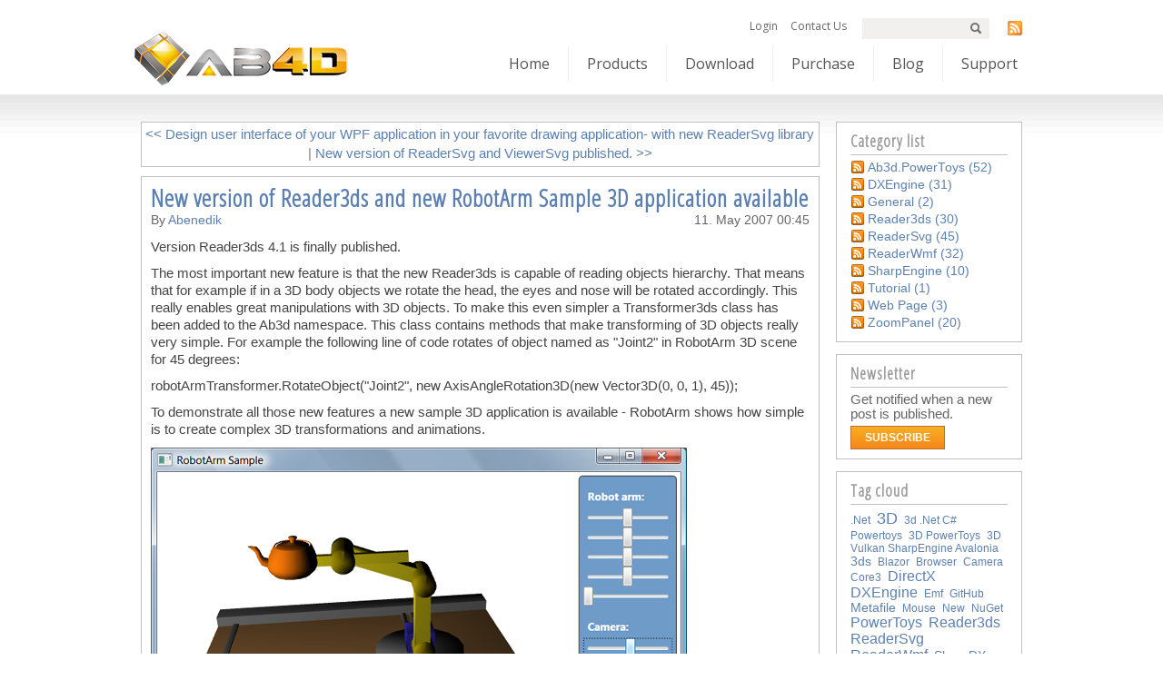

--- FILE ---
content_type: text/html; charset=utf-8
request_url: https://blog.ab4d.com/post/2007/05/11/New-version-of-Reader3ds-and-new-RobotArm-Sample-3D-application-available.aspx
body_size: 10228
content:

<!DOCTYPE html PUBLIC "-//W3C//DTD XHTML 1.0 Transitional//EN" "http://www.w3.org/TR/xhtml1/DTD/xhtml1-transitional.dtd">
<html xmlns="http://www.w3.org/1999/xhtml" xml:lang="en" lang="en">
<head profile="http://gmpg.org/xfn/11"><script type="text/javascript" src="/js.axd?path=Scripts%2fjquery.js"></script><script type="text/javascript" src="/js.axd?path=Scripts%2fjquery.cookie.js"></script><script type="text/javascript" src="/js.axd?path=Scripts%2fjquery.validate.min.js"></script><script type="text/javascript" src="/js.axd?path=Scripts%2fjquery-jtemplates.js"></script><script type="text/javascript" src="/js.axd?path=Scripts%2fjson2.js"></script><link type="text/css" href="/Styles/Global.css" rel="stylesheet" /><link rel="shortcut icon" href="../../../../themes/AB4D/favicon.ico" type="image/x-icon" /><link rel="stylesheet" href="https://maxcdn.bootstrapcdn.com/bootstrap/3.3.7/css/bootstrap.min.css" integrity="sha384-BVYiiSIFeK1dGmJRAkycuHAHRg32OmUcww7on3RYdg4Va+PmSTsz/K68vbdEjh4u" crossorigin="anonymous" /><link rel="stylesheet" href="../../../../themes/AB4D/ab4d-menu-default.pack.css" type="text/css" /><link rel="stylesheet" href="../../../../themes/AB4D/style.css" type="text/css" /><link href="https://fonts.googleapis.com/css?family=Open+Sans" rel="stylesheet" /><link href="https://fonts.googleapis.com/css?family=Open+Sans+Condensed:300" rel="stylesheet" />

    <script type="text/javascript" src="https://ajax.googleapis.com/ajax/libs/jquery/1.12.4/jquery.min.js" ></script>
    <script src="https://maxcdn.bootstrapcdn.com/bootstrap/3.3.7/js/bootstrap.min.js" integrity="sha384-Tc5IQib027qvyjSMfHjOMaLkfuWVxZxUPnCJA7l2mCWNIpG9mGCD8wGNIcPD7Txa" crossorigin="anonymous"></script>
    <script type="text/javascript" src="https://www.ab4d.com/scripts/smartmenu.pack.js"></script>    

    <script type="text/javascript" src="/scripts/syntaxhighlighter/shCore.js"></script>
    <script type="text/javascript" src="/scripts/syntaxhighlighter/shBrushCSharp.js"></script>
    <script type="text/javascript" src="/scripts/syntaxhighlighter/shBrushXml.js"></script>
    <link type="text/css" rel="stylesheet" href="/Styles/syntaxhighlighter/shCore.css" /><link type="text/css" rel="stylesheet" href="/Styles/syntaxhighlighter/shThemeDefault.css" />
    <script type="text/javascript">
        SyntaxHighlighter.config.clipboardSwf = '/scripts/syntaxhighlighter/clipboard.swf';
        SyntaxHighlighter.defaults['gutter'] = false;
        SyntaxHighlighter.all();
    </script>
<meta name="keywords" content="reader3ds,3ds,wpf,3d" /><meta name="author" content="abenedik" /><link rel="last" title="Major new version of Ab3d.PowerToys and Ab3d.DXEngine published" href="/post/2025/12/19/Major-new-version-of-Ab3dPowerToys-and-Ab3dDXEngine-published.aspx" /><link rel="first" title="Published Viewer 3D and 3ds reader" href="/post/2005/11/13/Published-Viewer-3D-and-3ds-reader.aspx" /><link rel="next" title="New version of ReaderSvg and ViewerSvg published." href="/post/2007/07/09/New-version-of-ReaderSvg-and-ViewerSvg-published.aspx" /><link rel="prev" title="Design user interface of your WPF application in your favorite drawing application- with new ReaderSvg library" href="/post/2007/04/23/Design-user-interface-of-your-WPF-application-in-your-favorite-drawing-application-with-new-ReaderSvg-library.aspx" /><link type="application/rss+xml" rel="alternate" title="New version of Reader3ds and new RobotArm Sample 3D application available (RSS)" href="/post/feed/2007/05/11/New-version-of-Reader3ds-and-new-RobotArm-Sample-3D-application-available.aspx?format=ATOM" /><link type="application/rss+xml" rel="alternate" title="New version of Reader3ds and new RobotArm Sample 3D application available (ATOM)" href="/post/feed/2007/05/11/New-version-of-Reader3ds-and-new-RobotArm-Sample-3D-application-available.aspx?format=ATOM" /><link rel="contents" title="Archive" href="/archive.aspx" /><link rel="start" title="AB4D Blog" href="/" /><link type="application/rdf+xml" rel="meta" title="SIOC" href="https://blog.ab4d.com/sioc.axd" /><link type="application/apml+xml" rel="meta" title="APML" href="https://blog.ab4d.com/apml.axd" /><link type="application/rdf+xml" rel="meta" title="FOAF" href="https://blog.ab4d.com/foaf.axd" /><link type="application/rss+xml" rel="alternate" title="AB4D Blog (RSS)" href="https://blog.ab4d.com/syndication.axd?format=rss" /><link type="application/atom+xml" rel="alternate" title="AB4D Blog (ATOM)" href="https://blog.ab4d.com/syndication.axd?format=atom" /><link type="application/rsd+xml" rel="edituri" title="RSD" href="https://blog.ab4d.com/rsd.axd" /><meta http-equiv="content-type" content="text/html; charset=utf-8" /><link type="application/opensearchdescription+xml" rel="search" title="AB4D Blog" href="https://blog.ab4d.com/opensearch.axd" /><link type="text/css" rel="stylesheet" href="/Styles/syntaxhighlighter/shCore.css" /><link type="text/css" rel="stylesheet" href="/Styles/syntaxhighlighter/shThemeDefault.css" /><script type="text/javascript" src="/Scripts/syntaxhighlighter/shCore.js"></script><script type="text/javascript" src="/Scripts/syntaxhighlighter/shBrushCSharp.js"></script><script type="text/javascript" src="/Scripts/syntaxhighlighter/shBrushCss.js"></script><script type="text/javascript" src="/Scripts/syntaxhighlighter/shBrushJScript.js"></script><script type="text/javascript" src="/Scripts/syntaxhighlighter/shBrushPlain.js"></script><script type="text/javascript" src="/Scripts/syntaxhighlighter/shBrushSql.js"></script><script type="text/javascript" src="/Scripts/syntaxhighlighter/shBrushVb.js"></script><script type="text/javascript" src="/Scripts/syntaxhighlighter/shBrushXml.js"></script><title>
	New version of Reader3ds and new RobotArm Sample 3D application available
</title></head>
<body style="background-color: White; margin: 0">
    <form name="aspnetForm" method="post" action="/post/2007/05/11/New-version-of-Reader3ds-and-new-RobotArm-Sample-3D-application-available.aspx" id="aspnetForm" class="body">
<div>
<input type="hidden" name="__EVENTTARGET" id="__EVENTTARGET" value="" />
<input type="hidden" name="__EVENTARGUMENT" id="__EVENTARGUMENT" value="" />
<input type="hidden" name="__VIEWSTATE" id="__VIEWSTATE" value="/[base64]" />
</div>

<script type="text/javascript">
//<![CDATA[
var theForm = document.forms['aspnetForm'];
if (!theForm) {
    theForm = document.aspnetForm;
}
function __doPostBack(eventTarget, eventArgument) {
    if (!theForm.onsubmit || (theForm.onsubmit() != false)) {
        theForm.__EVENTTARGET.value = eventTarget;
        theForm.__EVENTARGUMENT.value = eventArgument;
        theForm.submit();
    }
}
//]]>
</script>


<script src="/WebResource.axd?d=wfdQRSmETgx54i4kDrEnDStS2lNI5OgdkhAfvYutjDkdCqQP6bwgN4XG5Q5NAthYL315nzAjO0rxssUiI5zt7oqUyOFcfRnLkuBUyV5PjAA1&amp;t=638901608248157332" type="text/javascript"></script>

    <!-- Google tag (gtag.js) -->
	<script async src="https://www.googletagmanager.com/gtag/js?id=G-BX2WBZG4L5"></script>
	<script>
	  window.dataLayer = window.dataLayer || [];
	  function gtag(){dataLayer.push(arguments);}
	  gtag('js', new Date());

	  gtag('config', 'G-BX2WBZG4L5');
	</script>
    
    <div id="headerDiv">
        

<div class="container">
    <div class="row headerRow">
        <div id="RssIcon">
            <div>
                <a class="sprite-icon-rss" title="RSS feed" href="http://blog.ab4d.com/syndication.axd" target="_blank"></a>
            </div>
        </div>
        <div id="Search">
            <div id="SearchBar">
                <div class="searchBox">
                    <input name="SearchInputText" maxlength="1000" id="SearchInputText" class="form-control" type="text">
                    <a id="SearchResultsLink" class="sprite-icon-search" onclick="javascript:setSearchLinkHref();" href="https://www.google.com/search?as_sitesearch=ab4d.com" target="_blank"></a>
                </div>
            </div>
        </div>
        <div id="MenuH2">
            <div class="Horizontal">
                <ul id="menuElem" class="CMSListMenuUL">
                    <li class="CMSListMenuLI">
                        
                    </li>
                    <li class="CMSListMenuLI">
                        <a class="CMSListMenuLink" title="Login" href="https://www.ab4d.com/UserLogIn.aspx" rel="nofollow">Login</a>
                    </li>
                    <li class="CMSListMenuLI">
                        <a class="CMSListMenuLink" title="Contact Us" href="https://www.ab4d.com/Feedback.aspx">Contact Us</a>
                    </li>
                </ul>
            </div>
        </div>
    </div>

    <div class="row headerRow">
        <div class="col-sm-3" id="Logo">
            <a href="https://www.ab4d.com/">
                <img  src="/pics/AB4D-logo.png" alt="AB4D logo" border="0" width="238" height="65">
            </a>
        </div>
        <div class="col-sm-9">
        <nav class="main-nav" role="navigation">

            <!-- Mobile menu toggle button (hamburger/x icon) -->
            <input id="main-menu-state" type="checkbox" />
            <label class="main-menu-btn" for="main-menu-state">
                <span class="main-menu-btn-icon"></span>Toggle main menu visibility
            </label>

            <!-- Sample menu definition -->
            <ul id="main-menu" class="sm sm-simple">
                <li><a href="https://www.ab4d.com/Home.aspx">Home</a></li>
                <li><a href="https://www.ab4d.com/Products.aspx">Products</a>
                    <ul>
                        <li><a href="https://www.ab4d.com/DXEngine.aspx" title="DirectX rendering engine for .Net">DXEngine</a></li>
                        <li><a href="https://www.ab4d.com/PowerToys.aspx" title="WPF 3D toolkit">PowerToys</a></li>
                        <li><a href="https://www.ab4d.com/Viewer3ds.aspx" title="3ds to XAML converter">Viewer3ds</a></li>
                        <li><a href="https://www.ab4d.com/Reader3ds.aspx" title="3ds file importer for WPF 3D">Reader3ds</a></li>
                        <li class="separator">
                        <li><a href="https://www.ab4d.com/ViewerSvg.aspx" title="svg to XAML converter">ViewerSvg</a></li>
                        <li><a href="https://www.ab4d.com/ReaderSvg.aspx" title="svg file importer for WPF">ReaderSvg</a></li>
                        <li><a href="https://www.ab4d.com/Paste2Xaml.aspx" title="metafile to XAML converter">Paste2Xaml</a></li>
                        <li><a href="https://www.ab4d.com/ReaderWmf.aspx" title="metafile (wmf, emf) file importer for WPF">ReaderWmf</a></li>
                        <li><a href="https://www.ab4d.com/ZoomPanel.aspx" title="Zooming and panning control for WPF">ZoomPanel</a></li>
                    </ul>
                </li>
                <li><a href="https://www.ab4d.com/Downloads.aspx">Download</a></li>
                <li><a href="https://www.ab4d.com/Purchase.aspx">Purchase</a></li>
                <li><a href="http://blog.ab4d.com">Blog</a></li>
                <li><a href="https://www.ab4d.com/Support.aspx">Support</a>
                    <ul>
                        <li>
                            <a id="ctl00_PageHeader2_ForumLink" href="http://forum.ab4d.com" target="_blank">Forum</a></li>
                        <li><a href="https://www.ab4d.com/Feedback.aspx">Contact us</a></li>
                        <li class="separator"><a href="https://www.ab4d.com/Feedback.aspx?Subject=Feature_request">Feature requests</a></li>
                        <li><a href="https://www.ab4d.com/Feedback.aspx?Subject=On_site_support">On site support</a></li>
                        <li><a href="https://www.ab4d.com/Feedback.aspx?Subject=Coding_on_demand">Coding on demand</a></li>
                        <li class="separator"><a href="https://www.ab4d.com/quick-start-guide-for-ab4d-products-evaluation.aspx">Quick start guide</a></li>
                        <li><a href="https://www.ab4d.com/Video.aspx">Videos</a></li>
                        <li><a href="https://www.ab4d.com/Links.aspx">Links</a></li>
                        <li class="separator">
                            <a href="https://www.ab4d.com/Customers.aspx">Our Customers</a>
                        </li>
                        <li><a href="https://www.ab4d.com/Customers.aspx#useCases">Use Cases</a></li>
                        <li><a href="https://www.ab4d.com/About.aspx">About Us</a></li>
                    </ul>
                </li>
            </ul>
        </nav>
        </div>
    </div>
</div>


<script type="text/javascript">
    $("#SearchInputText").keypress(function (e) {
        if (e.keyCode == 13) {
            showSearchResultsWindow();

            return false;
        }

        return true;
    });

    function getSearchUrl() {
        var searchText = document.getElementById("SearchInputText").value;

        searchText = searchText.replace(" ", "+");
        searchText = escape(searchText);

        var url = "https://www.google.com/search?as_q=" + searchText + "&as_sitesearch=ab4d.com";

        return url;
    }

    function setSearchLinkHref() {
        document.getElementById("SearchResultsLink").href = getSearchUrl();
    }

    function showSearchResultsWindow() {
        var url = getSearchUrl();

        window.open(url, '_blank');
        window.focus();
    }
</script>

    </div>
    <div id="bodyDiv" class="main_container">
        <div class="main_body" style="position:relative;">
            <div id="content">
                
                
  
  

  
    <div id="postnavigation">
      <a id="ctl00_cphBody_hlPrev" title="Previous post" href="/post/2007/04/23/Design-user-interface-of-your-WPF-application-in-your-favorite-drawing-application-with-new-ReaderSvg-library.aspx">&lt;&lt; Design user interface of your WPF application in your favorite drawing application- with new ReaderSvg library</a> | 
      <a id="ctl00_cphBody_hlNext" title="Next post" href="/post/2007/07/09/New-version-of-ReaderSvg-and-ViewerSvg-published.aspx">New version of ReaderSvg and ViewerSvg published. &gt;&gt;</a>
    </div>
  
  
  

<div class="post xfolkentry" id="post0">
  <h1><a href="/post/2007/05/11/New-version-of-Reader3ds-and-new-RobotArm-Sample-3D-application-available.aspx" class="taggedlink">New version of Reader3ds and new RobotArm Sample 3D application available</a></h1>
  <span class="author">by <a href="/author/abenedik.aspx">abenedik</a></span>
  <span class="pubDate">11. May 2007 00:45</span>
  
  <div class="text"><p>Version Reader3ds 4.1 is finally published.</p>
<p>The most important new feature is that the new Reader3ds is capable of reading objects hierarchy. That means that for example if in a 3D body objects we rotate the head, the eyes and nose will be rotated accordingly. This really enables great manipulations with 3D objects. To make this even simpler a Transformer3ds class has been added to the Ab3d namespace. This class contains methods that make transforming of 3D objects really very simple. For example the following line of code rotates of object named as "Joint2" in RobotArm 3D scene for 45 degrees:</p>
<p>robotArmTransformer.RotateObject("Joint2", new AxisAngleRotation3D(new Vector3D(0, 0, 1), 45));</p>
<p>To demonstrate all those new features a new sample 3D application is available - RobotArm shows how simple is to create complex 3D transformations and animations.</p>
<p><img src="https://www.ab4d.com/images/RobotArmSample_small.png" alt="" width="590" height="360" /></p>
<p>And this is not all. With Sandbox I managed to create an online and offline help (chm file). The online help can be seen <a href="https://www.ab4d.com/help">here</a>. The chm help file is included in the package. This way using features in Reader3ds and Transformer3ds should be easier.</p>
<p>I hope you find this interesting - you are invited to visit the <a href="https://www.ab4d.com/">www.ab4d.com</a> - see Reader3ds section.</p></div>
  <div class="bottom">
    <div class="ratingcontainer" style="visibility:hidden">aebe1654-5ed5-42de-b1fd-b78165b44b73|0|.0</div>
    <p class="tags">Tags: <a href="/?tag=/reader3ds" rel="tag">reader3ds</a>, <a href="/?tag=/3ds" rel="tag">3ds</a>, <a href="/?tag=/wpf" rel="tag">wpf</a>, <a href="/?tag=/3d" rel="tag">3d</a></p>
    <p class="categories"><a href="/category/Reader3ds.aspx">Reader3ds</a></p>
  </div>

  <div class="footer">    
    <div class="bookmarks">
      <a rel="nofollow" title="Index 0" target="_blank" href="http://www.dotnetkicks.com/submit?url=https%3a%2f%2fblog.ab4d.com%2fpost%2f2007%2f05%2f11%2fNew-version-of-Reader3ds-and-new-RobotArm-Sample-3D-application-available.aspx&amp;title=New+version+of+Reader3ds+and+new+RobotArm+Sample+3D+application+available">Submit to DotNetKicks...</a>
    </div>
    
    
    
    
    <a rel="bookmark" href="https://blog.ab4d.com/post.aspx?id=aebe1654-5ed5-42de-b1fd-b78165b44b73" title="New version of Reader3ds and new RobotArm Sample 3D application available">Permalink</a> |
    <a rel="nofollow" href="/post/2007/05/11/New-version-of-Reader3ds-and-new-RobotArm-Sample-3D-application-available.aspx#comment">Comments (0)</a>   
    
    </div>
</div>
  
  
    <!-- 
    <rdf:RDF xmlns:rdf="http://www.w3.org/1999/02/22-rdf-syntax-ns#" xmlns:dc="http://purl.org/dc/elements/1.1/" xmlns:trackback="http://madskills.com/public/xml/rss/module/trackback/">
      <rdf:Description rdf:about="https://blog.ab4d.com/post/2007/05/11/New-version-of-Reader3ds-and-new-RobotArm-Sample-3D-application-available.aspx" dc:identifier="https://blog.ab4d.com/post/2007/05/11/New-version-of-Reader3ds-and-new-RobotArm-Sample-3D-application-available.aspx" dc:title="New version of Reader3ds and new RobotArm Sample 3D application available" trackback:ping="https://blog.ab4d.com/trackback.axd?id=aebe1654-5ed5-42de-b1fd-b78165b44b73" />
    </rdf:RDF>
    -->
  
  
  <div id="relatedPosts"><p>Related posts</p><div><a href="/post/2012/09/11/The-best-platform-for-business-applications-that-require-3D-graphics.aspx">The best platform for business applications that require 3D graphics</a><span>In the blog posts that were posted so far I was mostly describing new versions of the products. Duri...</span><a href="/post/2020/11/12/Super-smooth-lines-with-many-other-features-in-new-versions-of-3D-libraries.aspx">Super-smooth lines with many other features in new versions of 3D libraries</a><span>I am happy to inform you that new versions of Ab3d.DXEngine and Ab3d.PowerToys have been released.
B...</span><a href="/post/2015/09/07/New-DirectX-rendering-engine-for-3D-graphics-in-Net-applications-is-available.aspx">New DirectX rendering engine for 3D graphics in .Net applications is available</a><span>I am very proud to present you a brand new DirectX 11 rendering engine &ndash; Ab3d.DXEngine.
The ma...</span></div></div>
  
  

<div id="commentlist" style="display:block">
    
</div>





<script type="text/javascript">
    function toggle_visibility(id, id2) {
        var e = document.getElementById(id);
        var h = document.getElementById(id2);
        if (e.style.display == 'block') {
            e.style.display = 'none';
            h.innerHTML = "+";
        }
        else {
            e.style.display = 'block';
            h.innerHTML = "-";
        }
    }
</script>



  
  

                <p id="footer">
                    Powered by <a href="http://www.dotnetblogengine.net">BlogEngine.NET</a>
                    2.0.0.36
                </p>
            </div>
            <div id="sidepanel" style=" position:absolute; top:30px; right:0; width: 205px">
                <div id="widgetzone_be_WIDGET_ZONE" class="widgetzone">
<div class="widget categorylist"
    id="widget2047be31-b808-40f7-865d-09745d9936aa">
    
    
    <h4>
        Category list</h4>
    
    <div class="content">
        <ul id="categorylist"><li><a href="/category/feed/Ab3dPowerToys.aspx" rel="nofollow"><img src="/pics/rssButton.png" alt="RSS feed for Ab3d.PowerToys" class="rssButton" /></a><a href="/category/Ab3dPowerToys.aspx" title="Category: Ab3d.PowerToys">Ab3d.PowerToys (52)</a></li><li><a href="/category/feed/DXEngine.aspx" rel="nofollow"><img src="/pics/rssButton.png" alt="RSS feed for DXEngine" class="rssButton" /></a><a href="/category/DXEngine.aspx" title="Category: DXEngine">DXEngine (31)</a></li><li><a href="/category/feed/General.aspx" rel="nofollow"><img src="/pics/rssButton.png" alt="RSS feed for General" class="rssButton" /></a><a href="/category/General.aspx" title="Category: General">General (2)</a></li><li><a href="/category/feed/Reader3ds.aspx" rel="nofollow"><img src="/pics/rssButton.png" alt="RSS feed for Reader3ds" class="rssButton" /></a><a href="/category/Reader3ds.aspx" title="Category: Reader3ds">Reader3ds (30)</a></li><li><a href="/category/feed/ReaderSvg.aspx" rel="nofollow"><img src="/pics/rssButton.png" alt="RSS feed for ReaderSvg" class="rssButton" /></a><a href="/category/ReaderSvg.aspx" title="Category: ReaderSvg">ReaderSvg (45)</a></li><li><a href="/category/feed/ReaderWmf.aspx" rel="nofollow"><img src="/pics/rssButton.png" alt="RSS feed for ReaderWmf" class="rssButton" /></a><a href="/category/ReaderWmf.aspx" title="Category: ReaderWmf">ReaderWmf (32)</a></li><li><a href="/category/feed/SharpEngine.aspx" rel="nofollow"><img src="/pics/rssButton.png" alt="RSS feed for SharpEngine" class="rssButton" /></a><a href="/category/SharpEngine.aspx" title="Category: SharpEngine">SharpEngine (10)</a></li><li><a href="/category/feed/Tutorial.aspx" rel="nofollow"><img src="/pics/rssButton.png" alt="RSS feed for Tutorial" class="rssButton" /></a><a href="/category/Tutorial.aspx" title="Category: Tutorial">Tutorial (1)</a></li><li><a href="/category/feed/Web-Page.aspx" rel="nofollow"><img src="/pics/rssButton.png" alt="RSS feed for Web Page" class="rssButton" /></a><a href="/category/Web-Page.aspx" title="Category: Web Page">Web Page (3)</a></li><li><a href="/category/feed/ZoomPanel.aspx" rel="nofollow"><img src="/pics/rssButton.png" alt="RSS feed for ZoomPanel" class="rssButton" /></a><a href="/category/ZoomPanel.aspx" title="Category: ZoomPanel">ZoomPanel (20)</a></li></ul>


    </div>
</div>

<div class="widget newsletter"
    id="widgetd74e8c7e-9a9b-46f9-84d2-7a14657f4dd8">
    
    
    <h4>
        Newsletter</h4>
    
    <div class="content">
        <div id="ctl00_widgetContainerd74e8c7e9a9b46f984d27a14657f4dd8_d74e8c7e9a9b46f984d27a14657f4dd8_EnterEmailPanel">
	
<div id="newsletterform" style="margin-bottom: 5px;">
  <p>Get notified when a new post is published.</p>
  
  <a class="orangeLinkButton" href="https://www.ab4d.com/SubscribeNewsletter.aspx">Subscribe</a>
</div>

</div>


    </div>
</div>

<div class="widget tagcloud"
    id="widget77142800-6dff-4016-99ca-69b5c5ebac93">
    
    
    <h4>
        Tag cloud</h4>
    
    <div class="content">
        <ul id="ctl00_widgetContainer771428006dff401699ca69b5c5ebac93_771428006dff401699ca69b5c5ebac93_ulTags"><li><a href="/?tag=/Net" class="smallest" title="Tag: .Net">.Net</a> </li><li><a href="/?tag=/3D" class="biggest" title="Tag: 3D">3D</a> </li><li><a href="/?tag=/3d-net-c-powertoys" class="smallest" title="Tag: 3d .net c# powertoys">3d .net c# powertoys</a> </li><li><a href="/?tag=/3D-PowerToys" class="smallest" title="Tag: 3D PowerToys">3D PowerToys</a> </li><li><a href="/?tag=/3D-Vulkan-SharpEngine-Avalonia" class="smallest" title="Tag: 3D Vulkan SharpEngine Avalonia">3D Vulkan SharpEngine Avalonia</a> </li><li><a href="/?tag=/3ds" class="small" title="Tag: 3ds">3ds</a> </li><li><a href="/?tag=/Blazor" class="smallest" title="Tag: Blazor">Blazor</a> </li><li><a href="/?tag=/browser" class="smallest" title="Tag: browser">browser</a> </li><li><a href="/?tag=/camera" class="smallest" title="Tag: camera">camera</a> </li><li><a href="/?tag=/Core3" class="smallest" title="Tag: Core3">Core3</a> </li><li><a href="/?tag=/DirectX" class="medium" title="Tag: DirectX">DirectX</a> </li><li><a href="/?tag=/DXEngine" class="medium" title="Tag: DXEngine">DXEngine</a> </li><li><a href="/?tag=/emf" class="smallest" title="Tag: emf">emf</a> </li><li><a href="/?tag=/GitHub" class="smallest" title="Tag: GitHub">GitHub</a> </li><li><a href="/?tag=/metafile" class="small" title="Tag: metafile">metafile</a> </li><li><a href="/?tag=/mouse" class="smallest" title="Tag: mouse">mouse</a> </li><li><a href="/?tag=/new" class="smallest" title="Tag: new">new</a> </li><li><a href="/?tag=/NuGet" class="smallest" title="Tag: NuGet">NuGet</a> </li><li><a href="/?tag=/PowerToys" class="medium" title="Tag: PowerToys">PowerToys</a> </li><li><a href="/?tag=/Reader3ds" class="medium" title="Tag: Reader3ds">Reader3ds</a> </li><li><a href="/?tag=/ReaderSvg" class="medium" title="Tag: ReaderSvg">ReaderSvg</a> </li><li><a href="/?tag=/ReaderWmf" class="medium" title="Tag: ReaderWmf">ReaderWmf</a> </li><li><a href="/?tag=/SharpDX" class="small" title="Tag: SharpDX">SharpDX</a> </li><li><a href="/?tag=/SharpEngine" class="smallest" title="Tag: SharpEngine">SharpEngine</a> </li><li><a href="/?tag=/silverlight" class="small" title="Tag: silverlight">silverlight</a> </li><li><a href="/?tag=/svg" class="small" title="Tag: svg">svg</a> </li><li><a href="/?tag=/svg-ReaderSvg" class="smallest" title="Tag: svg ReaderSvg">svg ReaderSvg</a> </li><li><a href="/?tag=/Vulkan" class="smallest" title="Tag: Vulkan">Vulkan</a> </li><li><a href="/?tag=/Vulkan-3D" class="smallest" title="Tag: Vulkan 3D">Vulkan 3D</a> </li><li><a href="/?tag=/WASM" class="smallest" title="Tag: WASM">WASM</a> </li><li><a href="/?tag=/Web-Assembly" class="smallest" title="Tag: Web Assembly">Web Assembly</a> </li><li><a href="/?tag=/WebGL" class="smallest" title="Tag: WebGL">WebGL</a> </li><li><a href="/?tag=/wmf" class="smallest" title="Tag: wmf">wmf</a> </li><li><a href="/?tag=/WPF" class="big" title="Tag: WPF">WPF</a> </li><li><a href="/?tag=/wpf-readerwmf-readersvg-zoompanel" class="smallest" title="Tag: wpf readerwmf readersvg zoompanel">wpf readerwmf readersvg zoompanel</a> </li><li><a href="/?tag=/zoompanel" class="small" title="Tag: zoompanel">zoompanel</a> </li></ul>
    </div>
</div>

<div class="widget recentposts"
    id="widgetb15d2a3f-5449-48a5-b97f-45826e931037">
    
    
    <h4>
        RecentPosts</h4>
    
    <div class="content">
        <ul class="recentPosts" id="recentPosts"><li><a href="/post/2025/12/19/Major-new-version-of-Ab3dPowerToys-and-Ab3dDXEngine-published.aspx">Major new version of Ab3d.PowerToys and Ab3d.DXEngine published</a></li><li><a href="/post/2025/10/28/New-beta-version-of-Ab4dSharpEngineWeb-with-samples-for-any-web-framework.aspx">New beta version of Ab4d.SharpEngine.Web with samples for any web framework</a></li><li><a href="/post/2025/09/26/Published-new-Ab4dSharpEngine-for-the-browser.aspx">Published new Ab4d.SharpEngine for the browser</a></li></ul>
    </div>
</div>
</div>
            </div>
        </div>
    </div>

	<div id="footerDiv" class="footer_container">
		<div class="footer_body">
			© <span id="ctl00_CopyrightYearLabel">2026</span> AB4D d.o.o. All rights reserved.&nbsp;
            |&nbsp;&nbsp;<a href="http://www.ab4d.com/About.aspx">About Us</a>&nbsp;
			|&nbsp;&nbsp;<a href="http://www.ab4d.com/Feedback.aspx">Contact Us</a>&nbsp;
			|&nbsp;&nbsp;<a href="http://www.ab4d.com/Terms.aspx">Terms and Conditions</a>&nbsp;
			|&nbsp;&nbsp;<a href="http://www.ab4d.com/PrivacyPolicy.aspx">Privacy Policy</a>
		</div>
	</div>  
    
<div>

	<input type="hidden" name="__VIEWSTATEGENERATOR" id="__VIEWSTATEGENERATOR" value="AD7AD114" />
</div>
<script type="text/javascript" src="/js.axd?path=Scripts%2fblog.js&minify="></script><script type="text/javascript" src="https://blog.ab4d.com/res.axd?lang=en-us"></script>

<script type="text/javascript">
	SyntaxHighlighter.config.clipboardSwf='/Scripts/syntaxhighlighter/clipboard.swf';
	SyntaxHighlighter.defaults['gutter'] = true;
	SyntaxHighlighter.defaults['smart-tabs'] = true;
	SyntaxHighlighter.defaults['auto-links'] = true;
	SyntaxHighlighter.defaults['collapse'] = false;
	SyntaxHighlighter.defaults['light'] = false;
	SyntaxHighlighter.defaults['tab-size'] = 4;
	SyntaxHighlighter.defaults['toolbar'] = true;
	SyntaxHighlighter.defaults['wrap-lines'] = true;
	SyntaxHighlighter.all();
</script>



<script type="text/javascript">
//<![CDATA[

var callBackFrameUrl='/WebResource.axd?d=hC-wUKcpQtyW3AF-LxLckZi4B69oySm0eIxKLPwPsshDlEbU-KFVA3ZPOBwd3nlKcfdplh8rA8WmHgwakZcEjG5ide_916LpQz0ZQG1KUpM1&t=638901608248157332';
WebForm_InitCallback();//]]>
</script>
</form>
</body>
</html>


--- FILE ---
content_type: text/css
request_url: https://blog.ab4d.com/Styles/Global.css
body_size: 1451
content:
p{} /* DO NOT START CSS WITH A COMMENT! */
/*----------------------------
					Star rater
----------------------------*/
.rating{
	margin-bottom: 10px;
}
.rating p{
	display: inline;
	position: relative;
	top: 14px;
	left: 55px;
}
.star-rating {
	position: relative;
	width: 125px;
	height: 25px;
	overflow: hidden;
	list-style: none;
	margin: 0;
	padding: 0;
	background-position: left top;
}
.star-rating li {
	display: inline;
}
.star-rating a, .star-rating .current-rating {
	position: absolute;
	top: 0;
	left: 0;
	text-indent: -1000em;
	height: 25px;
	line-height: 25px;
	outline: none;
	overflow: hidden;
	border: none;
}
.star-rating a:hover, .star-rating a:active, .star-rating a:focus {
	background-position: left bottom;
}
.star-rating a.one-star {
	width: 20%;
	z-index: 6;
}
.star-rating a.two-stars {
	width: 40%;
	z-index: 5;
}
.star-rating a.three-stars {
	width: 60%;
	z-index: 4;
}
.star-rating a.four-stars {
	width: 80%;
	z-index: 3;
}
.star-rating a.five-stars {
	width: 100%;
	z-index: 2;
}
.star-rating .current-rating {
	z-index: 1;
	background-position: left center;
}
/* smaller star */
.small-star {
	width: 50px;
	height: 10px;
}
.small-star, .small-star a:hover, .small-star a:active, .small-star a:focus, .small-star .current-rating {
	background-image: url(../../pics/star_small.gif);
	line-height: 10px;
	height: 10px;
}

/*----------------------------
			Syntax highlighter
----------------------------*/
.code {
	font-size: 12px;
	color: black;
	font-family: Consolas, "Courier New", Courier, Monospace;
	background-color: #F1F1F1;
    line-height: normal;
}
.code p { padding: 5px; }
.code .rem { color: #008000; }
.code .kwrd { color: #0000ff; }
.code .str { color: #006080; }
.code .op { color: #0000c0; }
.code .preproc { color: #0000ff; }
.code .asp { background-color: #ffff00; }
.code .html { color: #800000; }
.code .attr { color: #ff0000; }
.code .alt {	background-color: #f4f4f4; }
.code .lnum { color: #606060;}

/*----------------------------
					XFN tags
----------------------------*/

div.post .text a[rel] {
	background-repeat: no-repeat;
	background-position: right center;
}
div.post .text a[rel="me"] {	
	background-image:url('../../pics/xfn/me.gif');
}

/*-------- [ These should cascade to pick the correct icon for the contact ]--*/

/*-------- [ Normal contacts ]--*/
div.post .text a[rel~="contact"] ,
div.post .text a[rel~="acquaintance"],
div.post .text a[rel~="friend"] {
	background-image:url('../../pics/xfn/contact.gif');
	padding-right:11px;
}
/*-------- [ Normal contacts youve met ]--*/
div.post .text a[rel~="contact"][rel~="met"] ,
div.post .text a[rel~="acquaintance"][rel~="met"] ,
div.post .text a[rel~="friend"][rel~="met"] {
	background-image:url('../../pics/xfn/contactMet.gif');
	padding-right:11px;
}

/*-------- [ Colleague and co worker icon more important than contact ]--*/
div.post .text a[rel~="colleague"] ,
div.post .text a[rel~="co-worker"] {
	background-image:url('../../pics/xfn/colleague.gif');
	padding-right:11px;
}
/*-------- [ Colleague and co worker icon when met ]--*/
div.post .text a[rel~="colleague"][rel~="met"] ,
div.post .text a[rel~="co-worker"][rel~="met"] {
	background-image:url('../../pics/xfn/colleagueMet.gif');
	padding-right:11px;
}

/*-------- [ Sweethearts are more important than work!!! ]--*/
div.post .text a[rel~="muse"] ,
div.post .text a[rel~="crush"] ,  
div.post .text a[rel~="date"] ,
a[rel~="sweetheart"] {
	background-image:url('../../pics/xfn/sweet.gif');
	padding-right:11px;
}
/*-------- [ ...and if youve met them thats even better ]--*/
div.post .text a[rel~="muse"][rel~="met"] ,
div.post .text a[rel~="crush"][rel~="met"] ,  
div.post .text a[rel~="date"][rel~="met"] ,
div.post .text a[rel~="sweetheart"][rel~="met"] {
	background-image:url('../../pics/xfn/sweetMet.gif');
	padding-right:11px;
}

/*----------------------------
					Post Pager
----------------------------*/
#PostPager {
    display: block; 
    text-align: center; 
}
#PostPager li {
    display:inline; 
    border: 1px solid #ccc; 
    margin: 1px; 
    padding: 2px; 
}
#PostPager li a {
    padding: 2px; 
    text-decoration:none; 
    font-weight: bold; 
}
#PostPager .PagerLinkCurrent {
    background-color: #5C80B1; 
    color: #fff; 
    padding: 2px 5px; 
    border: 1px solid #ccc; 
}
#PostPager .PagerLinkCurrent li {
    padding: 2px 
}
#PostPager .PagerLinkDisabled {
    color: #ccc; 
    padding: 2px; 
}
#PostPager .PagerEllipses {
    border:0; 
    padding: 2px; 
}
#commentPreview {
	display:none;
	clear:both;
	min-height: 150px;
}
.LoginRequired {
    margin: 10px 0 10px 0;
}

--- FILE ---
content_type: text/css
request_url: https://blog.ab4d.com/themes/AB4D/ab4d-menu-default.pack.css
body_size: 15655
content:
/* Mobile first layout SmartMenus Core CSS (it's not recommended editing these rules)
   You need this once per page no matter how many menu trees or different themes you use.
-------------------------------------------------------------------------------------------*/

.sm{position:relative;}
.sm,.sm ul,.sm li{display:block;list-style:none;margin:0;padding:0;line-height:normal;direction:ltr;text-align:left;-webkit-tap-highlight-color:rgba(0,0,0,0);}
.sm-rtl,.sm-rtl ul,.sm-rtl li{direction:rtl;text-align:right;}
.sm>li>h1,.sm>li>h2,.sm>li>h3,.sm>li>h4,.sm>li>h5,.sm>li>h6{margin:0;padding:0;}
.sm ul{display:none;}
.sm li,.sm a{position:relative;}
.sm a{display:block;}
.sm a.disabled{cursor:not-allowed;}
.sm:after{content:"\00a0";display:block;height:0;font:0px/0 serif;clear:both;visibility:hidden;overflow:hidden;}
.sm,.sm *,.sm *:before,.sm *:after{-moz-box-sizing:border-box;-webkit-box-sizing:border-box;box-sizing:border-box;}

/* sm-simple.css - compress with http://csscompressor.com/ */
.sm-simple{border:1px solid #bbb;background:#fff;-webkit-box-shadow:0 1px 1px rgba(0,0,0,0.2);-moz-box-shadow:0 1px 1px rgba(0,0,0,0.2);box-shadow:0 1px 1px rgba(0,0,0,0.2)}
.sm-simple a,.sm-simple a:hover,.sm-simple a:focus,.sm-simple a:active{padding:13px 20px;padding-right:58px;color:#555;font-family:'Open Sans';font-size:16px;font-weight:400;line-height:17px;text-decoration:none}
.sm-simple a.current{background:#555;color:#fff}
.sm-simple a.disabled{color:#ccc}
.sm-simple a span.sub-arrow{position:absolute;top:50%;margin-top:-17px;left:auto;right:4px;width:34px;height:34px;overflow:hidden;font:bold 14px/34px monospace!important;text-align:center;text-shadow:none;background:rgba(0,0,0,0.08)}
.sm-simple a.highlighted span.sub-arrow:before{display:block;content:'-'}
.sm-simple li{border-top:1px solid rgba(0,0,0,0.05)}
.sm-simple > li:first-child{border-top:0}
.sm-simple ul{background:rgba(179,179,179,0.1)}
.sm-simple ul a,.sm-simple ul a:hover,.sm-simple ul a:focus,.sm-simple ul a:active{font-size:14px;border-left:8px solid transparent}
.sm-simple ul ul a,.sm-simple ul ul a:hover,.sm-simple ul ul a:focus,.sm-simple ul ul a:active{border-left:16px solid transparent}
.sm-simple ul ul ul a,.sm-simple ul ul ul a:hover,.sm-simple ul ul ul a:focus,.sm-simple ul ul ul a:active{border-left:24px solid transparent}
.sm-simple ul ul ul ul a,.sm-simple ul ul ul ul a:hover,.sm-simple ul ul ul ul a:focus,.sm-simple ul ul ul ul a:active{border-left:32px solid transparent}
.sm-simple ul ul ul ul ul a,.sm-simple ul ul ul ul ul a:hover,.sm-simple ul ul ul ul ul a:focus,.sm-simple ul ul ul ul ul a:active{border-left:40px solid transparent}
@media (min-width: 768px) {
.sm-simple ul{position:absolute;width:12em}
.sm-simple li{float:left}
.sm-simple.sm-rtl li{float:right}
.sm-simple ul li,.sm-simple.sm-rtl ul li,.sm-simple.sm-vertical li{float:none}
.sm-simple a{white-space:nowrap}
.sm-simple ul a,.sm-simple.sm-vertical a{white-space:normal}
.sm-simple .sm-nowrap > li > a,.sm-simple .sm-nowrap > li > :not(ul) a{white-space:nowrap}
.sm-simple{background:#fff}
.sm-simple a,.sm-simple a:hover,.sm-simple a:focus,.sm-simple a:active,.sm-simple a.highlighted{padding:11px 20px;color:#555}
.sm-simple a:hover,.sm-simple a:focus,.sm-simple a:active,.sm-simple a.highlighted{background:#eee}
.sm-simple a.current{background:#555;color:#fff}
.sm-simple a.disabled{background:#fff;color:#ccc}
.sm-simple a.has-submenu{padding-right:20px}
.sm-simple a span.sub-arrow{top:50%;margin-top:-8px;right:20px;width:8px;height:16px;font:14px/16px monospace!important;background:transparent}
.sm-simple a.highlighted span.sub-arrow:before{display:none}
.sm-simple > li{border-top:0;border-left:1px solid #eee}
.sm-simple > li:first-child{border-left:0}
.sm-simple ul{border:1px solid #bbb;background:#fff;-webkit-box-shadow:0 1px 1px rgba(0,0,0,0.2);-moz-box-shadow:0 1px 1px rgba(0,0,0,0.2);box-shadow:0 1px 1px rgba(0,0,0,0.2)}
.sm-simple ul a{border:0!important}
.sm-simple ul a.has-submenu{padding-right:20px}
.sm-simple ul a span.sub-arrow{right:auto;margin-left:-12px}
.sm-simple ul > li{border-left:0;border-top:1px solid #eee}
.sm-simple ul > li:first-child{border-top:0}
.sm-simple span.scroll-up,.sm-simple span.scroll-down{position:absolute;display:none;visibility:hidden;overflow:hidden;background:#fff;height:20px}
.sm-simple span.scroll-up-arrow,.sm-simple span.scroll-down-arrow{position:absolute;top:-2px;left:50%;margin-left:-8px;width:0;height:0;overflow:hidden;border-width:8px;border-style:dashed dashed solid;border-color:transparent transparent #555}
.sm-simple span.scroll-down-arrow{top:6px;border-style:solid dashed dashed;border-color:#555 transparent transparent}
.sm-simple.sm-rtl a.has-submenu{padding-right:20px;padding-left:32px}
.sm-simple.sm-rtl a span.sub-arrow{right:auto;left:20px}
.sm-simple.sm-rtl.sm-vertical a.has-submenu{padding:11px 20px}
.sm-simple.sm-rtl.sm-vertical a span.sub-arrow{right:20px;margin-right:-12px}
.sm-simple.sm-rtl > li:first-child{border-left:1px solid #eee}
.sm-simple.sm-rtl > li:last-child{border-left:0}
.sm-simple.sm-rtl ul a.has-submenu{padding:11px 20px}
.sm-simple.sm-rtl ul a span.sub-arrow{right:20px;margin-right:-12px}
.sm-simple.sm-vertical a span.sub-arrow{right:auto;margin-left:-12px}
.sm-simple.sm-vertical li{border-left:0;border-top:1px solid #eee}
.sm-simple.sm-vertical > li:first-child{border-top:0}
}


/* menu.css - compress with http://csscompressor.com/ */
.main-nav{border:0 solid #bbb;margin-top:0;margin-right:-30px;margin-bottom:1px}
.main-nav:after{clear:both;content:"\00a0";display:block;height:0;font:0/0 serif;overflow:hidden}
.nav-brand{float:left;margin:0}
.nav-brand a{display:block;padding:11px 11px 11px 20px;color:#555;font-family:'Helvetica Neue',Helvetica,Arial,sans-serif;font-size:20px;font-weight:400;line-height:17px;text-decoration:none}
#main-menu{clear:both;border:0;-webkit-box-shadow:none;-moz-box-shadow:none;box-shadow:none;float:right}
@media (max-width: 768px) {
#main-menu{float:left;clear:none}
}
.main-menu-btn{float:left;margin:5px;position:relative;display:inline-block;width:29px;height:29px;text-indent:29px;white-space:nowrap;overflow:hidden;cursor:pointer;-webkit-tap-highlight-color:rgba(0,0,0,0)}
.main-menu-btn-icon,.main-menu-btn-icon:before,.main-menu-btn-icon:after{position:absolute;top:50%;left:2px;height:2px;width:24px;background:#555;-webkit-transition:all .25s;transition:all .25s}
.main-menu-btn-icon:before{content:'';top:-7px;left:0}
.main-menu-btn-icon:after{content:'';top:7px;left:0}
#main-menu-state:checked ~ .main-menu-btn .main-menu-btn-icon{height:0;background:transparent}
#main-menu-state:checked ~ .main-menu-btn .main-menu-btn-icon:before{top:0;-webkit-transform:rotate(-45deg);transform:rotate(-45deg)}
#main-menu-state:checked ~ .main-menu-btn .main-menu-btn-icon:after{top:0;-webkit-transform:rotate(45deg);transform:rotate(45deg)}
#main-menu-state{position:absolute;width:1px;height:1px;margin:-1px;border:0;padding:0;overflow:hidden;clip:rect(1px,1px,1px,1px)}
#main-menu-state:not(:checked) ~ #main-menu{display:none}
#main-menu-state:checked ~ #main-menu{display:block}
@media (min-width: 768px) {
.main-menu-btn{position:absolute;top:-99999px}
#main-menu-state:not(:checked) ~ #main-menu{display:block}
}
.demo-text{margin:3em 22px}
.demo-text p{margin-bottom:1em}
.demo-text a{color:#999}


/* default.css - compress with http://csscompressor.com/ */
body{font-family:'Open Sans';font-size:15px;line-height:22.5px;color:#777;background-color:#fff}
body,ul,li{font-size:13.5px;line-height:21px;text-align:left}
h1,h2,h3,h4,h5,h6{margin:11.25px 0;font-family:'Open Sans Condensed';font-weight:700;line-height:1;color:#515151;text-rendering:optimizelegibility}
h1{font-size:36px;line-height:48px}
h2{font-size:30px;line-height:40px}
h3{font-size:24px;line-height:30px;letter-spacing:.03em}
h4{font-size:18px;line-height:20px}
h5{font-size:14px;line-height:20px}
h6{font-size:12px;line-height:20px}
h1{text-transform:none}
h2{font-weight:300}
h3{text-transform:none}
h5{text-transform:none}
h6{font-weight:300}
img{max-width:100%;width:auto\9;height:auto!important;vertical-align:middle;border:0;-ms-interpolation-mode:bicubic}
.ContentArea{padding:0 30px;overflow:visible}
#headerDiv{background:#fff;z-index:999;left:0;right:0;top:0}
#TitleArea{background:#f2efef;border-bottom:1px #ddd solid;position:relative}
.headerRow{padding-left:15px;padding-right:15px}
.container{max-width:1000px}
.withframe{max-width:1000px;margin:40px 0 0;padding-top:30px;-webkit-box-sizing:border-box;-moz-box-sizing:border-box;-o-box-sizing:border-box;box-sizing:border-box;background-image:url([data-uri]);background-size:100%;background-repeat:no-repeat;background-position:0 0}
div.boldPanel,div.productLinks{padding:20px 15px;margin-bottom:30px;background-color:#e3e3e3;border-top:1px solid silver;border-bottom:1px solid silver}
#Logo{padding:0 0 8px}
#Logo a img{border:none;margin-top:-20px;margin-left:-8px}
#HeaderShadow{background:no-repeat center top;background-image:url([data-uri]);top:-1px;height:50px;position:absolute;width:100%;z-index:-999}
.quickLink{color:#fff;display:block;color:#ddd;font-size:13px;padding-left:10px;padding-right:10px;padding-top:5px;height:35px;margin-left:10px}
.quickLink a{color:#777;padding:0 7px;text-decoration:none}
.ProductnameZone{font-size:13px;color:#fff;background:#666;position:relative;float:left;display:inline-block;padding-left:18px;padding-right:20px;padding-top:5px;margin-right:10px;height:30px}
.btn,input[type="submit"],input[type="reset"],input[type="button"],button{background-image:none!important;border-radius:0!important;box-shadow:none!important;font-family:'Open Sans'!important;font-weight:400!important;height:auto;line-height:14px;padding:10px 15px;text-transform:none;text-shadow:none!important;display:inline-block;*display:inline;*zoom:1;margin-bottom:0;text-align:center;cursor:pointer;border:1px solid #bbb;*border:0;color:#fff;background-color:orange;border-color:rgba(0,0,0,0.15) rgba(0,0,0,0.15) rgba(0,0,0,0.25)}
.btn:first-child,input[type="submit"]:first-child,input[type="reset"]:first-child,input[type="button"]:first-child,button:first-child{*margin-left:0;*margin-left:0}
.btn:hover,input[type="submit"]:hover,input[type="reset"]:hover,input[type="button"]:hover,button:hover{color:#fff;text-decoration:none;background-color:#ffb32a;background-position:0 -15px;-webkit-transition:background-position .1s linear;-moz-transition:background-position .1s linear;-o-transition:background-position .1s linear;transition:background-position .1s linear}
.btn:focus,input[type="submit"]:focus,input[type="reset"]:focus,input[type="button"]:focus,button:focus{outline:thin dotted #333;outline:5px auto -webkit-focus-ring-color;outline-offset:-2px}
.btn.disabled,input[type="submit"].disabled,input[type="reset"].disabled,input[type="button"].disabled,button.disabled,.btn[disabled],input[type="submit"][disabled],input[type="reset"][disabled],input[type="button"][disabled],button[disabled]{cursor:default;background-color:#e6e6e6;background-image:none;opacity:.65;filter:alpha(opacity=65);box-shadow:none}
.btn-large{padding:9px 14px;font-size:17.8px;line-height:23px;*line-height:23px;-webkit-border-radius:5px;-moz-border-radius:5px;border-radius:5px}
.btn-medium{padding:3px 9px;font-size:13px;line-height:20.5px}
.btn-small{font-size:13.5px!important;line-height:14px!important;padding:6px 12px!important}
.btn-mini{padding:0!important;font-size:11px;line-height:10px}
.btn-gray{color:#333;background-color:lightslategrey!important}
.btn-gray:hover{color:#333;background-color:orange!important}
.btn-success{color:#fff!important;text-shadow:0 -1px 0 rgba(0,0,0,0.25)!important;background-color:#F9AF24!important;background-image:-moz-linear-gradient(top,#F9AF24,#F68719)!important;background-image:-webkit-gradient(linear,0 0,0 100%,from(#F9AF24),to(#F68719))!important;background-image:-webkit-linear-gradient(top,#F9AF24,#F68719)!important;background-image:-o-linear-gradient(top,#F9AF24,#F68719)!important;background-image:linear-gradient(to bottom,#F9AF24,#F68719)!important;background-repeat:repeat-x!important;filter:progid:DXImageTransform.Microsoft.gradient(startColorstr='#ff62c462',endColorstr='#ff51a351',GradientType=0)!important;border-color:#F68719!important;border-color:rgba(0,0,0,0.1) rgba(0,0,0,0.1) rgba(0,0,0,0.25);*background-color:#F68719!important;filter:progid:DXImageTransform.Microsoft.gradient(enabled = false)!important}
.btn-success:hover,.btn-success:active,.btn-success.active,.btn-success.disabled,.btn-success[disabled]{color:#fff!important;background-color:#F68719!important}
.btn-success:active,.btn-success.active{background-color:#408140 \9!important}
.sliderRow{background:#282828;padding-top:10px}
.checkList li{padding:3px 4px 7px 24px !important;background:url(/images/orange-check.png) 1px 3px no-repeat;list-style:none!important;margin:0!important;line-height:22.5px}
ul.checkList{margin:1em 0;padding:0;list-style:none}
ul.FeatureList{margin:1em 0;padding:0;list-style:none}
ul.FeatureList li{list-style-type:none;margin-bottom:.2em;line-height:18px}
ul.FeatureList li:before{content:'\25A0';font-size:.8em;color:orange;padding-right:.5em;vertical-align:top;line-height:15px}
.imageGallery{display:inline-block;float:left;position:relative;margin:10px 10px 5px 5px}
#MenuH2{float:right;display:inherit;position:relative;z-index:900}
#MenuH2 .Horizontal{float:right;margin-right:-30px;margin-top:5px}
#MenuH2 .Horizontal>ul>li>.CMSListMenuLink,#MenuH2 .Horizontal .CMSMenu tr .CMSMenuItem,#MenuH2 span{background:transparent;color:#666;font-family:'Open Sans';font-size:12px;font-weight:400;padding:15px 7px 0;text-decoration:none;transition:.2s all}
#MenuH2 .Horizontal>ul>li:hover>.CMSListMenuLink,#MenuH2 .Horizontal .CMSMenu tr .CMSMenuItemMouseOver,#MenuH2 .Horizontal .CMSMenu tr .CMSMenuItemMouseDown,#MenuH2 .Horizontal .CMSMenu tr .CMSMenuItemMouseUp{background:#fff;color:#000;font-family:'Open Sans';font-size:12px;font-weight:400;padding:15px 7px 0;text-decoration:underline}
#MenuH2 .Horizontal>ul>li>.CMSListMenuLinkHighlighted,#MenuH2 .Horizontal .CMSMenu tr .CMSMenuHighlightedMenuItem,#MenuH2 .Horizontal .CMSMenu tr .CMSMenuHighlightedMenuItemMouseOver,#MenuH2 .Horizontal .CMSMenu tr .CMSMenuHighlightedMenuItemMoudeDown,#MenuH2 .Horizontal .CMSMenu tr .CMSMenuHighlightedMenuItemMouseUp{background:#fff;color:#000;font-family:'Open Sans';font-size:12px;font-weight:400;padding:15px 7px 0;text-decoration:none}
#MenuH2 .submenu,#MenuH2 .Horizontal .subCMSMenu{background:#fff;margin:0;min-width:10px;padding:0;z-index:9999}
#MenuH2 .submenu li,#MenuH2 .Horizontal .subCMSMenu tr,#MenuH2 .submenu li:hover,#MenuH2 .Horizontal .subCMSMenu tr:hover,#MenuH2 .submenu li.CMSListMenuHighlightedLI,#MenuH2 .submenu li.CMSListMenuHighlightedLIAlt,#MenuH2 .Horizontal .subCMSMenu tr{background:transparent}
#MenuH2 .submenu li a,#MenuH2 .Horizontal .subCMSMenu tr .CMSMenuItem{background:transparent;color:#666;font-family:'Open Sans';font-size:12px;line-height:12px;padding:5px 10px 5px 8px;text-decoration:none}
#MenuH2 .submenu li:hover a,#MenuH2 .Horizontal .subCMSMenu tr .CMSMenuItemMouseOver,#MenuH2 .Horizontal .subCMSMenu tr .CMSMenuItemMouseDown,#MenuH2 .Horizontal .subCMSMenu tr .CMSMenuItemMouseUp,#MenuH2 .submenu .CMSListMenuLinkHighlighted,#MenuH2 .Horizontal .subCMSMenu tr .CMSMenuHighlightedMenuItem,#MenuH2 .Horizontal .subCMSMenu tr .CMSMenuHighlightedMenuItemMouseOver,#MenuH2 .Horizontal .subCMSMenu tr .CMSMenuHighlightedMenuItemMoudeDown,#MenuH2 .Horizontal .subCMSMenu tr .CMSMenuHighlightedMenuItemMouseUp{background:transparent;color:#000;font-family:'Open Sans';padding:5px 10px 5px 8px;text-decoration:none}
#MenuH2 ul,#MenuH2 li,#MenuV2 ul,#MenuV2 li{list-style-type:none}
#MenuH2 ul,#MenuH2 li,#MenuH2 li a,#MenuH2 li span{display:inline-block}
#MenuH2 ul ul li,#MenuH2 ul ul li a,#MenuH2 ul ul li span,#MenuV2 ul,#MenuV2 li,#MenuV2 li a,#MenuV2 li span{display:block}
#MenuH2 ul ul,#MenuV2 ul ul{display:none;position:absolute;z-index:500;min-width:100px}
#MenuH2>.Horizontal>ul>li{float:left}
#MenuH2 .submenu,#MenuV2 .submenu{display:none}
#MenuH2 .Horizontal ul li ul li a,#MenuH2 .Horizontal ul li ul li span,#MenuV2 .Vertical ul li ul li a,#MenuV2 .Vertical ul li ul li span{white-space:nowrap}
#MenuH2 .Horizontal ul img,#MenuV2 .Vertical ul img{padding-left:5px;padding-right:5px}
#MenuH2 .Horizontal ul img[src*="select"],#MenuV2 .Vertical ul img{padding-left:0;padding-right:5px}
#MenuH2 .Horizontal ul img[src*="language"]{padding-left:5px;padding-right:0}
#MenuH2 .Horizontal ul.submenu img[src*="language"]{padding-left:26px;padding-top:4px;padding-right:0}
#MenuH2 .Horizontal ul.submenu a{display:inline-block}
#MenuH2 .Horizontal .CMSListMenuLI:last-child ul.submenu a{width:65px}
.rssIcon{display:inline-block;float:right}
#RssIcon{display:inline-block;margin-top:20px;margin-bottom:8px;float:right;margin-left:20px}
select,textarea,input[type="text"],input[type="password"],input[type="datetime"],input[type="datetime-local"],input[type="date"],input[type="month"],input[type="time"],input[type="week"],input[type="number"],input[type="email"],input[type="url"],input[type="search"],input[type="tel"],input[type="color"],.uneditable-input{display:inline-block;padding:4px 6px;margin-bottom:9px;font-size:13px;line-height:19.5px;height:29.5px;color:#555;-webkit-border-radius:2px;-moz-border-radius:2px;border-radius:2px}
#SearchInputText{padding-top:0}
textarea{height:auto}
textarea,input[type="text"],input[type="password"],input[type="datetime"],input[type="datetime-local"],input[type="date"],input[type="month"],input[type="time"],input[type="week"],input[type="number"],input[type="email"],input[type="url"],input[type="search"],input[type="tel"],input[type="color"],.uneditable-input{background-color:#fff;border:1px solid #ccc;box-shadow:inset 0 1px 1px rgba(0,0,0,0.075);-webkit-transition:border linear .2s,box-shadow linear .2s;-moz-transition:border linear .2s,box-shadow linear .2s;-o-transition:border linear .2s,box-shadow linear .2s;transition:border linear .2s,box-shadow linear .2s}
textarea:focus,input[type="text"]:focus,input[type="password"]:focus,input[type="datetime"]:focus,input[type="datetime-local"]:focus,input[type="date"]:focus,input[type="month"]:focus,input[type="time"]:focus,input[type="week"]:focus,input[type="number"]:focus,input[type="email"]:focus,input[type="url"]:focus,input[type="search"]:focus,input[type="tel"]:focus,input[type="color"]:focus,.uneditable-input:focus{border-color:rgba(82,168,236,0.8);outline:0;outline:thin dotted \9;-webkit-box-shadow:inset 0 1px 1px rgba(0,0,0,0.075),0 0 8px rgba(82,168,236,0.6);-moz-box-shadow:inset 0 1px 1px rgba(0,0,0,0.075),0 0 8px rgba(82,168,236,0.6);box-shadow:inset 0 1px 1px rgba(0,0,0,0.075),0 0 8px rgba(82,168,236,0.6)}
input:focus:required:invalid,textarea:focus:required:invalid,select:focus:required:invalid{color:#b94a48;border-color:#ee5f5b}
input:focus:required:invalid:focus,textarea:focus:required:invalid:focus,select:focus:required:invalid:focus{border-color:#e9322d;box-shadow:0 0 6px #f8b9b7}
.sprite-icon-rss{background:no-repeat;width:16px;height:16px;display:inline-block;margin-top:3px;background-image:url([data-uri])}
.sprite-icon-search{background:no-repeat;width:12px;height:16px;display:inline-block;vertical-align:middle;background-image:url([data-uri])}
#Search{display:inline-block;margin-top:20px;margin-bottom:8px;float:right;margin-left:40px}
#Search input{line-height:10px}
#searchBox{background:#f2efef!important}
.searchBox{float:left;margin-bottom:20px}
#Search #SearchBar{background:#f2efef;float:right;width:140px;height:23px!important;line-height:23px;vertical-align:middle}
#Search input[type=text]{background:transparent;border-radius:0;border:0 solid;box-shadow:none;font-size:12px;margin-left:5px;width:110px}
#Search input[type=submit]{border:0 solid;vertical-align:top;float:right;height:23px;line-height:23px;margin-left:3px;width:30px;font-size:8px!important;padding:0!important;text-transform:uppercase}
#Search input[type=image]{margin-top:-7px;padding-left:10px}
div.PurchaseGrid{max-width:700px}
.VersionInfoTitle{font-size:16px}
table.VersionInfo{width:600px;border-collapse:collapse}
tr.VersionInfoHeader{background-color:#f8f8f8}
td.VersionInfoHeader{padding:5px;text-align:center;vertical-align:bottom;border-bottom:1px solid #777}
tr.VersionInfo{background-color:#fff}
td.VersionInfoSeparator{width:15px;border-bottom:1px solid #d5d5d5;border-top:1px solid #d5d5d5}
td.VersionInfoFeature{padding:5px;text-align:right;width:260px;border-bottom:1px solid #d5d5d5;border-top:1px solid #d5d5d5}
a.AddToCartLink{color:#2777CF;font-size:.9em;text-decoration:underline}
a.AddToCartLink:hover{color:#0069F6}
a.MoreDetailsLink{background-image:url([data-uri]);background-position:0 16px;background-repeat:no-repeat;background-position:center left;padding:12px;color:#2777CF;text-decoration:underline;letter-spacing:0;line-height:18px}
a.MoreDetailsLink:hover{color:#0069F6}
a.MoreDetailsLink:active{color:#2777CF}
a.MoreDetailsLink:visited{color:#2777CF}
a.HideDetailsLink{background-image:url([data-uri]);background-position:0 16px;background-repeat:no-repeat;background-position:center left;padding:12px;color:#2777CF;text-decoration:underline;letter-spacing:0;line-height:18px}
a.HideDetailsLink:hover{color:#0069F6}
a.HideDetailsLink:active{color:#2777CF}
a.HideDetailsLink:visited{color:#2777CF}
table.SimplePriceList{width:500px;border-collapse:collapse}
table.PriceList{width:100%;border-collapse:collapse}
.PriceListItemTitle{color:#000}
td.PriceListItem{color:#000;padding:10px;text-align:right;border-bottom:1px solid #d5d5d5;border-top:1px solid #d5d5d5}
td.PriceListItemPrice{color:#000;padding:10px;text-align:center;border-bottom:1px solid #d5d5d5;border-top:1px solid #d5d5d5}
.PriceListItemDetails{color:#666}
.PriceListItemPrice{color:#000}
.InfoList{border-style:solid none;border-width:1px;border-color:#204D9F;border-collapse:collapse;clear:both}
.InfoList TH{font-size:15px;line-height:24px;background-color:#6C93D2;border-color:#204D9F;border-style:solid none;border-width:1px;color:#FFF;padding-left:5px;padding-right:5px;text-align:left}
.InfoListHeader TH{text-align:left;font-weight:400;border-style:solid none;border-width:1px;border-color:#204D9F;color:#202020;background-color:#D8E9FF}
TR.InfoListHeader TD{font-weight:400;border-style:solid none;border-width:1px;border-color:#204D9F;color:#303030;background-color:#D8E9FF}
TR.InfoListPager TD{text-align:right;border-style:solid none;border-width:1px;border-color:#204D9F;color:#404040;background-color:#D8E9FF}
.InfoList TD{padding-left:5px;padding-right:5px;border-width:1px;background-color:#FFF;font-size:13px}
.InfoListData TD{color:#222}
.InfoListDataAlternate TD{color:#222;background-color:#f6faff}
.PurchasingSteps{color:#444}
.PurchasingStepsTitle{font-weight:700;font-size:16px;border-bottom:#444 1px solid}
td.UserEditorFieldNameColumn{padding-bottom:5px}
td.UserEditorValidationErrorColumn{color:red;font-family:arial #000;padding-bottom:7px}
footer{background:#444;padding:30px 0;margin-top:30px}
footer #footerheadlines{margin:11.25px 0;font-family:'Open Sans Condensed';color:#ccc;text-rendering:optimizelegibility;font-size:28px;line-height:40px;font-weight:300}
footer #footerlinks{text-rendering:optimizelegibility;font-size:13px;line-height:23px;color:#999}
footer #footerCopyright{margin-top:40px}
footer #footerCopyright>div>span{display:inline-block;margin-right:10px}
footer p,footer div,footer span,footer li,footer td{color:#bbb}
footer a{color:#bbb}
footer a:hover{color:#fff}
@media only screen and (max-width: 997px) {
footer .container{padding:0 40px}
footer .container>div>div>div{width:100%!important}
footer .container *{-webkit-hyphens:auto;-moz-hyphens:auto;-o-hyphens:auto;hyphens:auto}
footer #footerlinks:nth-child(2){margin-bottom:1em}
}
.clearfix:before,.clearfix:after{display:table;content:"";line-height:0}
.clearfix:after{clear:both}
@media (max-width:991px) {
.sm-simple a,.sm-simple a:hover,.sm-simple a:focus,.sm-simple a:active,.sm-simple a.highlighted{padding-right:15px;padding-left:15px}
.sm-simple a.has-submenu{padding-right:14px;padding-left:14px}
#Logo a img{margin-top:-14px}
}
@media (max-width: 767px) {
table.SimplePriceList{width:auto}
.ProductnameZone{float:none}
.quickLinksContent{display:none}
#Logo a img{margin-left:0}
.container{padding-right:5px;padding-left:5px}
.ContentArea{padding:0 5px}
}


--- FILE ---
content_type: text/css
request_url: https://blog.ab4d.com/themes/AB4D/style.css
body_size: 7066
content:
body, textarea, table, tr, td{
		font-family: calibri, arial;
		font-size: 11pt;
}

li {
    line-height: initial; /* override setting from ab4d-menu-default.pack.css */
}

body {
	background-color: #F1F1F1;
	color: #444444;
	margin: 0 auto;
/*	width: 980px;*/
	position: relative;
}

/* from AB4D default style */
.main_container
{
	background: #fff url('https://blog.ab4d.com/pics/bg-page.png') repeat-x top left;
}
 
.main_body
{
	width: 970px;
	margin: 0 auto;
	padding: 30px 0 30px 0px;
}

/*** HEADER ***/

td.header
{
	height: 98px;
	background: #fff url(https://blog.ab4d.com/pics/sprites.png) repeat-x 0 -505px;
}

div.pageWidth 
{
	width: 850px;
	margin: auto;
}

a.logo 
{
	display:block; position: absolute; top: 7px; width: 267px; height: 112px; background: url(https://blog.ab4d.com/pics/AB4D_logo.png);
}

/* a.logo { behavior: url(style/iepngfix.htc); } *//* IE 6 TRANSPARENT PNG FIX (url must be relative to html file, not css!) */

div.topHeaderText 
{
	float: right;
	margin-top: 60px;
}
	div.topHeaderText span.topHeaderToolbar, div.topHeaderText span.topHeaderToolbar a
	{
		color: #1a5c9b;
		text-decoration: none;
	}
	
	div.topHeaderText span.topHeaderToolbar a:hover
	{
		text-decoration: underline;
	}
	
	div.topHeaderText span.separator
	{
		padding: 0 5px;
	}

td.menu 
{
	background: #0c4e7e url(https://blog.ab4d.com/pics/sprites.png) repeat-x 0 -653px; height: 36px;
}

div.search
{
	width: 150px;
	height: 18px;
	border: 2px solid #c0c0c0;	
	background: #FBFBFB;
}

div.search input
{
	width: 120px;
	height: 18px;
	border: 0;
	margin: 0;
	padding-left: 2px;
	padding-right: 6px;
	background: transparent;
}


/*** SPRITES ***/
/*.sprite-BulletArrow{ background-position: 0 0; width: 4px; height: 10px; } 
.sprite-icon-buy{ display: block; background: url(https://blog.ab4d.com/pics/sprites.png) no-repeat 0 -739px; min-height: 20px; padding-left: 30px;}
.sprite-icon-download{ display: block; background: url(https://blog.ab4d.com/pics/sprites.png) no-repeat 0 -809px; min-height: 20px; padding-left: 30px;} 
.sprite-icon-rss{ background: url(https://blog.ab4d.com/pics/sprites.png) no-repeat 0 -879px; width: 16px; height: 16px; display: inline-block; vertical-align: middle; } 
.sprite-icon-search{background:url(https://blog.ab4d.com/pics/sprites.png) no-repeat 0 -944px;width:16px;height:16px;display:inline-block;vertical-align:middle}
.sprite-icon-shopping_cart{ background: url(https://blog.ab4d.com/pics/sprites.png) no-repeat 0 -1006px; width: 16px; height: 16px; display: inline-block; vertical-align: middle; } 
.sprite-icon-twitter{ background: url(https://blog.ab4d.com/pics/sprites.png) no-repeat 0 -1072px; width: 16px; height: 16px; display: inline-block; vertical-align: middle; margin-right: 3px;} 
.sprite-newsletter_no_bg{ background: url(https://blog.ab4d.com/pics/sprites.png) no-repeat 0 -1136px; min-height: 12px; padding-left: 20px; } 
.sprite-rss_icon{ background: url(https://blog.ab4d.com/pics/sprites.png) no-repeat 0 -1197px; min-height: 12px; padding-left: 20px; } 
.sprite-twitter_icon{ background: url(https://blog.ab4d.com/pics/sprites.png) no-repeat 0 -1325px; min-height: 12px; padding-left: 20px; }*/ 


/*** jMenu.jquery.css ***/

#jMenu {
	display:table;
	margin:0;
	padding:0;
	margin-left: 15px;
	position: relative;
	z-index: 10;
}

/********************/
/** premier niveau **/
/********************/
#jMenu li {
	display:table-cell;
	margin:0;
	//float:left;
}
	#jMenu li a {
		padding: 5px 45px 5px 0;
		display:block;
		background-color: transparent;
		color:#fff;
		cursor:pointer;
		font-size:18px;
		text-decoration: none;
		text-shadow: 1px 1px 2px rgba(0, 0, 0, 0.5);
	}
	#jMenu li a:hover {
		color: #f9a430;
	}
/*******************/
/** second niveau **/
/*******************/
#jMenu li ul {
	display:none;
	position:absolute;
	padding: 10px 0;
	background-color:#072c4d;
	margin:0;
	margin-top: 2px;
	margin-left: -15px;
	z-index: 10000;
	border: 1px solid #0c4e7e;
}
	#jMenu li ul li {
		display:block;
		padding:0
	}
	#jMenu li ul li.arrow {
		background:#322f32 url('https://blog.ab4d.com/pics/arrow_down.png') no-repeat center center;
		height:6px;
		padding:0;
		border-bottom:none;
		padding-bottom:10px
	}
		
		#jMenu li ul li a {
			font-size:14px;
			text-transform:none;
			padding: 2px 15px;
			display:block;
			border-top:1px solid transparent;
			border-bottom:1px solid transparent;
		}
		#jMenu li ul li a:hover {
			color: #fff;
		}
		#jMenu li ul li div.title {
			font-weight: bold;
			color: #fff;
		}
		
		#jMenu li ul li.separator {
			border-top: 1px solid #0c4e7e;
			margin-top: 7px;
			padding-top: 7px;
			
		}
		#jMenu li ul li a.isParent {
			background:#3A3A3A url('https://blog.ab4d.com/pics/arrow_right.png') no-repeat right center;
		}
		#jMenu li ul li a:hover {
				background-color:#0c4e7e;
	  }

/*** HEADER END ***/

/*** FOOTER ***/
div.footer_container
{
	background: #0c4e7e url(https://blog.ab4d.com/pics/sprites.png) repeat-x 0 -653px; height: 36px;
	color: #e1e1e1;
}

div.footer_body
{
	width: 820px;
	margin: 0 auto;
	padding: 10px 0;
	font-size: 12px;
}

div.footer_body a
{
	color: #e1e1e1;
	text-decoration: none;
}

div.footer_body a:hover
{
	text-decoration: underline;
}
/*** FOOTER END ***/

/* end AB4D default style */



h1 {
    font-size: 26px;
    letter-spacing: 1px;
    line-height: 30px;
}

h2 {
	font-size: 110%;
}

a {
	text-decoration: none;
	color: #5C80B1;
}

a[href^="\/file.axd"] {
	font-weight: bold;
	background: url(download.png) no-repeat right center;
	padding-right: 15px;
}

a:hover {
	text-decoration: underline;
}

img {
	border: none;
}

#content {
	/*float: left;*/
	width: 77%;
}

#sidepanel {
	/*float: right;*/
	width: 28%;
}

.loginbox{
	margin: 0 auto;
}

.loginbox td {
    padding: 3px;
}

#postnavigation{
	margin-bottom: 10px;
	text-align: center;
	color: Gray;
	background: white;
	border: 1px solid silver;
	padding: 3px;
}

#footer{
	font-size: 80%;
	text-align:center
}

/*----------------------------
					 Header
----------------------------*/

#header {
	text-align: right;
	margin-bottom: 30px;
	width: 100%;
}

#header p {
	font-family: Arial;
	font-size: 80px;
	font-weight: bold;
	margin: 0px;
	letter-spacing: 8px;
}

#header span {
	font-weight: normal;
	letter-spacing: 4px;
	color: silver;
	margin: 0px;
}

#header a {
	text-decoration: none;
	color: white;
}

/*----------------------------
						Menu
----------------------------*/

#menu{
	background: white;
	border: 1px solid silver;
	padding: 5px;
	margin-bottom: 20px;
}

#menu a.apmlfilter
{
    padding-left: 15px;
	background:url(../../pics/apml.png) no-repeat left 14px; 
}

#menu .login
{
	float:right;
	margin-right: 10px; 
	padding-left:16px
}

#menu .login span
{
	color: #666;
	padding-right: 5px;
}

#menu ul{
	list-style: none;
	margin: 0;
	padding: 0;
}

#menu ul li{
	display:inline;
}

#menu ul li a{
	padding: 10px;
	font-weight: bold;
}

#menu ul li a.feed img{
	margin-right: 3px;
	margin-bottom: -2px;
}

/*----------------------------
					 Widgets
----------------------------*/

div.widgetzone{
	padding: 0;
	background: none;
}

div.widgetzone .clear{
	clear: left;
}

div.widget{
	background: white;
	border: 1px solid silver;
	padding: 10px 15px;
	margin-bottom: 13px;
	z-index: 1;
	min-width: 1px;
}

div.widget .content{
	line-height: 16px;
	color: #666666;
}

div.widget h4{
	font-size: 120%;
	border-bottom: 1px solid silver;
	padding-bottom: 5px;
	margin: 0;
	margin-bottom: 5px;
	z-index: 0;
	color: #999999;
	letter-spacing: 1px;
}

div.widget a.edit, div.widget a.move{
	font-size: 85%;
	font-weight: normal;
	float: right;
	z-index: 1;
	margin-left: 5px;
}

div.widget a.delete{
	font-weight: bold;
	color: #999999;
	float: right;
	margin-left: 5px;
	position: relative;
	top: -3px;
	z-index: 1;
	text-decoration: none;
}

div.widget a.delete:hover{
	color: black;
}

.widgetzone .widget ul {
	list-style-type: none;
	margin: 0;
	padding: 0;
	text-transform: capitalize;
}

.widgetzone .widget ul li {
	margin-bottom: 3px;
}

.widgetzone div.search{
	background: none;
	border: none;
	padding-left: 10px;
}

.widgetzone img.rssButton {
	margin-right: 3px;
	vertical-align: bottom;
}

.widgetzone div#moveWidgetToContainer {
	text-align: right;
	margin: 3px;
}

/*----------------------------
					 Blogroll
----------------------------*/

#blogroll ul {
	list-style-type: none;
	margin: 0 0 3px 0;
	padding: 0px;
}

#blogroll ul li ul li a {
	margin-left: 25px;
	color: #666666;
	font-size: 90%;
}

#blogroll ul li a img {
	border: none;
	margin-right: 3px;
}

/*----------------------------
					 Posts
----------------------------*/

div.post, .mceContentBody {
	border: 1px solid silver;
	padding: 3px 10px;
	margin-bottom: 20px;
	background-color: white;
	line-height: 135%;
}

div.post h1, .mceContentBody h1 {
	margin: 5px 0 0 0;
}

div.post .author {
	color: #666666;
	font-size: 95%;
	float: left;
	text-transform: capitalize;
}

div.post .pubDate {
	color: #666666;
	font-size: 95%;
	float: right;
}

div.post .text {
	margin-top: 30px;
}

div.post .text h2 {
	margin-bottom: -10px;
}

div.post .text h3 {
	font-size: 11px;
	margin-bottom: -10px;
	padding: 0;
}

div.post .footer {
	text-align: right;
	border-top: 1px dashed silver;
	padding-top: 4px;
	padding-bottom: 2px;
	clear: both;
}

div.post .bottom {
	margin-bottom: 45px;
}

div.post .categories {
	margin-bottom: 5px;
	float: right;
}

div.post .tags {
	float: left;
	margin-bottom: 5px;
}

div.post .text a[href^="http:"] {
	background: url(../../pics/remote.gif) right top no-repeat;
	padding-right: 10px;
  white-space: nowrap;
}

/*----------------------------
			Related Posts
----------------------------*/

#relatedPosts div {
	background: white;
	padding: 5px 10px 10px 10px;
	border: 1px solid silver;
}

#relatedPosts h1 {
	margin: 0 0 10px 0;
}

#relatedPosts p
{
	font-size: 120%;
	letter-spacing:1px;
	font-weight: bold;
}

#relatedPosts a {
	display: block;
	margin-top: 5px;
}

#relatedPosts span {
	color: #666666;
	text-indent: 10px;
	display: inline-block;
}

/*----------------------------
				Recent posts
----------------------------*/

ul.recentPosts li{
	padding-bottom: 10px;
}

ul.recentPosts li a{
	font-weight: bold;
}

ul.recentPosts li span{
	display: block;
	text-indent: 10px;
	text-transform: none;
}

/*----------------------------
			Recent comments
----------------------------*/

ul.recentComments li{
	padding-bottom: 10px;
	text-transform: none;
}

ul.recentComments li a.postTitle{
	font-weight: bold;
}

/*----------------------------
			Social bookmarks
----------------------------*/

.bookmarks {
	float: left;
}

/*----------------------------
					Archive
----------------------------*/

#archive {
	background-color: white;
	border: 1px solid silver;
	padding: 10px;
}

#archive h1 {
	margin: 0;
	border-bottom: 1px dashed silver;
	padding-bottom: 9px;
}

#archive h2 {
	border-bottom: 1px solid silver;
	padding-bottom: 4px;
	margin-bottom: 10px;
}

#archive h2 img {
	margin-right: 3px;
}

#archive ul {
	list-style-type: square;
	margin: 0 10px;
	padding: 10px;
}

#archive ul li {
	margin-right: 20px;
}

#archive table{
	width: 100%;	
	border-collapse: collapse;
}

#archive table td, #archive table th{
	text-align:left;
}

#archive table td{
	text-align:left;
	border-bottom: 1px solid #D8D8D8;
	padding: 2px 0;
	font-size: 95%;
}

#archive .date{
	width: 70px;
}

#archive .comments{
	width: 70px;
	text-align: center;
}

#archive .rating{
	width: 70px;
	text-align: center;
}

/*----------------------------
					 Search
----------------------------*/

#searchbox {
	margin-top: 5px;
	font-size: 85%;
}

#searchbox input {
	font-size: 85%;
}

#searchbox #searchbutton {
	margin-left: 5px;
}

#searchbox #searchfield {
	width: 180px;
}

/*----------------------------
			Search on search
----------------------------*/

#searchonsearch {
	background: white;
	padding: 5px 10px;
	margin-bottom: 20px;
	border: 1px solid silver;
}

#searchonsearch h3 {
	margin: 3px;
	font-size: 13px;
}

#searchonsearch ol li {
	margin: 2px 0;
}

/*----------------------------
				Month list
----------------------------*/

#monthList li
{
	font-weight: normal;
}

#monthList .year
{
	cursor: pointer;
	font-weight: bold;
}

#monthList .year li
{
	margin-left: 20px;
}

#monthList ul
{
	display: none;
}

#monthList .open
{
	display: block;
}

/*----------------------------
				 Tag cloud
----------------------------*/

.tagcloud {
	margin-bottom: 10px;
	white-space: normal;
}

.tagcloud li {
	display: inline;
}

.tagcloud a {
	margin-right: 3px;
	display: inline;
}

.tagcloud a.biggest {
	font-size: 130%;
}

.tagcloud a.big {
	font-size: 124%;
}

.tagcloud a.medium {
	font-size: 115%;
}

.tagcloud a.small {
	font-size: 100%;
}

.tagcloud a.smallest {
	font-size: 90%;
}

/*----------------------------
					 Page
----------------------------*/

#page {
	border: 1px solid silver;
	padding: 3px 10px;
	margin-bottom: 20px;
	background-color: white;
	line-height: 17px;
}

#page h1 {
	margin: 3px 0 10px 0;
}

#page #admin {
	border-top: 1px solid silver;
	margin-top: 10px;
	padding: 5px 0;
}

/*----------------------------
					 Calendar
----------------------------*/

#calendarContainer {
	text-transform: capitalize;
	margin: 0 auto;
}

.calendar {
	border: none;
	margin: 0 auto;
}

.calendar .weekend {
	background-color: #F1F1F1;
}

.calendar .other {
	color: silver;
}

.calendar a.exist {
	display: block;
	font-weight: bold;
	background-color: #F1F1F1;
}

.calendar td {
	vertical-align: top;
	background: white;
}

/*----------------------------
				Search page
----------------------------*/

#searchpage{
	margin-bottom: 30px;
}

#searchpage input#q{
	width: 300px;
}

#searchpage input#comment{
	clear: both;
}

.searchresult{
	margin-bottom: 20px;
}

.searchresult a{
	font-weight: bold;
}

.searchresult span.text{
	clear: both;
	display: block;
	margin: 3px 0;
}

.searchresult span.type{
	display: block;
}

.searchresult span.url{
	color: Gray;
}

.searchpage ul.paging{
 list-style-type: none;
 margin:0px;
 margin-bottom: 20px;
 padding:0px;
}

.searchpage ul.paging li{
 display: inline;
 border: 1px solid gray; 
 background: #f1f1f1;
 margin-right: 5px;
}

.searchpage ul.paging li a{
 padding: 5px 8px;
}

.searchpage ul.paging li.active{
 background: #f1f1f1;
 border: 1px solid black;
}

/*----------------------------
				Contact page
----------------------------*/

#contact{
	background : white;
	padding: 10px;
	border: 1px solid silver;
}

#contact h1{
	margin-top: 0;
}

#contact label{
	display: block;
	padding-top: 5px;	
}

#contact input.field{
	width: 200px;
}

#contact textarea{
	display: block;	
	overflow: auto;
	width: 75%;
	height: 150px;
	margin: 0;
}

/*----------------------------
				Comments
----------------------------*/

#commentlist {
    background-color: #FFF;
    padding-top: 10px;
}
.comment_header{
    height:36px;
    display:block;
    padding: 0 5px;
    vertical-align:middle;
    background-color: #F8F4FF;
    -moz-border-radius: 5px;
    -khtml-border-radius: 5px
    -webkit-border-radius: 5px;
    border-radius: 5px;
    border: 1px solid #CCC;
}

.comment {
	border: 0px solid silver;
	background-color: white;
	padding: 3px 10px;
	margin-bottom: 10px;
	border: 0px;
}

.comment .author {
	margin: 0;
	padding: 3px 5px;
	font-size:90%;
	border: 0px;
	height: 16px;
}

#addcomment, #comment
{
	font-size: 120%;
	letter-spacing:1px;
	font-weight: bold;
}

.self {
	background: #f8f8f8;
}

.comment .gravatar {
	float: left;
	clear: both;
	margin: 3px 10px 6px 0;
}

.comment .gravatar img {
	height: 28px;
	border: 1px solid silver;
	margin: 0;
	padding: 0;
}

.comment img.flag {
    margin-left: 5px;
}

.comment .content {
	min-height: 25px;
	margin: 1px;
	padding: 5px;
}

.comment cite{
	font-family: Monospace;
	font-style: normal;
}

.visitor {
    padding:8px 0px;
}

.visitor div {
    font-size: 0.8em;
    color: #666;
}

.comment {
    padding: 5px;
}

/* nested comments */

.comment-replies {
	background: transparent url(../../pics/reply-arrow.gif) no-repeat 2px 15px;
	padding: 0 0 0 15px;
	margin: 5px 0 0 0;
}

#commentlist #comment-form {
	border: solid 1px #ccc;
	background: #fff;
	padding: 10px;
	margin: 10px 0;
}

/*  Comment notification unsubscription  */
#commentNotificationUnsubscription {
	margin-bottom: 10px;
	color: Gray;
	background: #ffc;
	border: 1px solid silver;
	padding: 10px;
}

#commentNotificationUnsubscription h1 {
	margin: 0 auto 12px auto;
	padding: 0;
}

/* comment menu */
#commentMenu{
	padding: 0;
	margin:0;
	clear:both;
}

#commentMenu li{
	float:left;
	border:1px solid silver;
	border-bottom: transparent;
	margin:0;
	list-style:none;
	margin-right:5px;
	padding: 3px 8px;	
	cursor:pointer;
	position:relative;
	top: 2px;
	background:#d8d8d8;
}

#commentMenu li.selected{
	background:white;
	border-bottom:1px solid white;
}

.commentForm .bbcode {
    font-size:90%;
    float:right;
    position:relative;
    top:20px;
    padding: 3px;
}

.commentForm .bbcodeNoLivePreview {
	top: 0;
}

.bbcode a {
    margin: 1px;
    padding: 1px 3px 1px 3px;
    background: #fff;
    border: 1px solid #ccc;
}

/* comment form */
.commentForm textarea {
	width: 100%;
	height: 150px;
	border:1px solid silver;
}

.commentForm label {
	float: left;
	display: block;
	width: 80px;
	padding-top: 3px;
}

.commentForm input[type='text'] {
	border: #ccc 1px solid;  
	BACKGROUND-COLOR: #fff; 
	width: 300px;
	margin: 2px 0;
}

.commentForm select 
{
    border: #ccc 1px solid;  
    width: 308px;
}

select {
    padding: 3px;
}

input[type="text"], input[type="select"] {
    padding: 3px;
}

input[type="submit"], input[type="button"], input[type="file"] {
	color: #000000;
	background: #FFFFFF;
	border: 1px solid #B8C1CA;
	padding: 3px 5px;
}

input[type="submit"]:hover, input[type="button"]:hover {
	color: #FFFFFF;
	background: #B8C1CA;
	cursor: pointer;
}

#searchcomments {
    margin: 10px 5px 0 0;
}

a.orangeLinkButton {
    font-family: Helvetica,Arial,sans-serif;
    text-decoration: none;
    font-weight: bold;
    text-transform: uppercase;
    font-size: 12px;
    color: white;
    border: 1px solid #BC712E;
    padding: 5px 15px;
    margin-bottom: 30px;   

background: #f9af24; /* Old browsers */
background: -moz-linear-gradient(top,  #f9af24 0%, #f68719 100%); /* FF3.6+ */
background: -webkit-gradient(linear, left top, left bottom, color-stop(0%,#f9af24), color-stop(100%,#f68719)); /* Chrome,Safari4+ */
background: -webkit-linear-gradient(top,  #f9af24 0%,#f68719 100%); /* Chrome10+,Safari5.1+ */
background: -o-linear-gradient(top,  #f9af24 0%,#f68719 100%); /* Opera 11.10+ */
background: -ms-linear-gradient(top,  #f9af24 0%,#f68719 100%); /* IE10+ */
background: linear-gradient(to bottom,  #f9af24 0%,#f68719 100%); /* W3C */
filter: progid:DXImageTransform.Microsoft.gradient( startColorstr='#f9af24', endColorstr='#f68719',GradientType=0 ); /* IE6-9 */
}


@media only screen and (max-width: 997px) {
.main_body { width: 835px; }
#content { width: 74%; }
}
@media (max-width: 860px) {
.main_body { width: 95%; }
div.widget { display: none }
#content { width: initial; }
}

--- FILE ---
content_type: text/javascript; charset=utf-8
request_url: https://blog.ab4d.com/res.axd?lang=en-us
body_size: 83
content:
BlogEngine.webRoot='/';BlogEngine.i18n = {"hasRated":"You already rated this post","savingTheComment":"Saving the comment...","comments":"Comments","commentWasSaved":"The comment was saved. Thank you for the feedback","commentWaitingModeration":"Thank you for the feedback. The comment is now awaiting moderation","cancel":"Cancel","filter":"Filter","apmlDescription":"Enter the URL to your website or to your APML document","beTheFirstToRate":"Be the first to rate this post","currentlyRated":"Currently rated {0} by {1} people","ratingHasBeenRegistered":"Your rating has been registered. Thank you!","rateThisXStars":"Rate this {0} star{1} out of 5"};